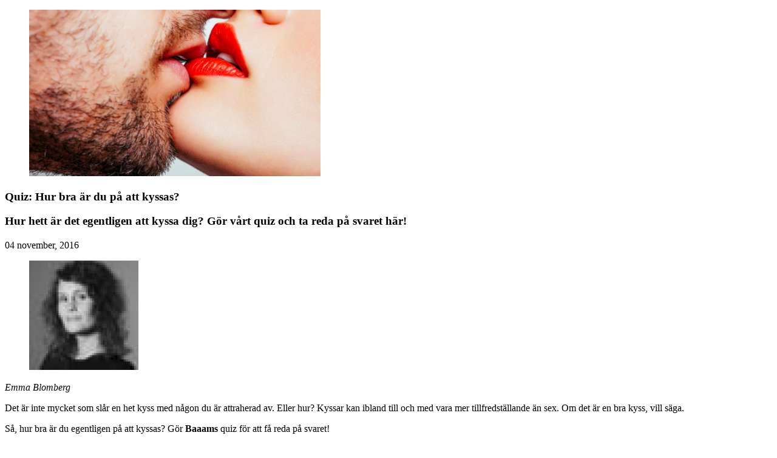

--- FILE ---
content_type: text/html; charset=UTF-8
request_url: https://www.baaam.se/relationer/quiz-hur-bra-ar-du-pa-att-kyssas/2729171
body_size: 5385
content:
<!DOCTYPE html>
<html lang="sv-SE">

    <head>
        <meta property="og:type" content="article" />
        <meta property="article:section" content="baaam relationer" />
        
        
        
    </head>

    <body class="article site_baaam   ">

        
                


        <article class="pageWidth">

            <section class="main article">

                    <div></div>
<script>
(function() {
    let windowUrl = window.location.href;
    windowUrl = windowUrl.substring(windowUrl.indexOf('?') + 1);
    let messageElement = document.querySelector('.shareableMessage');
    if (windowUrl && windowUrl.includes('code') && windowUrl.includes('expires')) {
        messageElement.style.display = 'block';
    } 
})();
</script>


                <div class="articleHeader column">


    


    <div class="media row c-post-featured-image" data-test-id="post-featured-image">
            
            <figure class="">
    <div class="img fullwidthTarget">
        <picture>
            <source srcset="https://image.baaam.se/2729186.jpg?imageId=2729186&width=2116&height=1208&format=jpg" 
                width="1058"
                height="604"
                media="(min-width: 768px)"
                type="image/jpeg">    
            <source srcset="https://image.baaam.se/2729186.jpg?imageId=2729186&width=960&height=548&format=jpg" 
                width="480"
                height="274"
                media="(max-width: 767px)"
                type="image/jpeg">    
            <img src="https://image.baaam.se/2729186.jpg?imageId=2729186&width=960&height=548&format=jpg"
                width="480"
                height="274"
                title="Quiz: Hur bra är du på att kyssas?"
                alt="" 
                
                style=""    
                >
        </picture>
        
        
    </div>
</figure>

            
            
            
            
            
            
        <div class="floatingText"></div>
    </div>

    <div class="c-post_title" data-test-id="post-title">
<h1 itemprop="headline"
  class="headline tm30"
  style="">
  Quiz: Hur bra är du på att kyssas?
</h1>
</div>

    <h3 itemprop="description" class="subtitle " style="">Hur hett är det egentligen att kyssa dig? Gör vårt quiz och ta reda på svaret här!</h3>
    <a class="c-post-byline__category " href="https:&#x2F;&#x2F;www.baaam.se&#x2F;&#x2F;">
  
</a>
    <h2 class="kicker " style=""></h2>

    <div class="meta">
  
  <div class="c-post-byline">
    <div class="c-post-byline__meta">
      <a class="c-post-byline__category " href="https:&#x2F;&#x2F;www.baaam.se&#x2F;&#x2F;">
        
      </a>
      <div class="c-post-byline__date">
          04 november, 2016
      </div>
      <div class="byline column c-post-author" itemscope itemtype="http://schema.org/Person">
    <div class="content c-post-author__image c-post-author__image--round">
            <figure data-element-guid="5ef76951-63f9-450a-eb9a-f1e90baa8d99">
    <picture>
        <img
            itemprop="image"
            src="https://image.baaam.se/2608221.jpg?imageId=2608221&width=360&height=360"
            width="180"
            height="180"
            alt="Emma Blomberg">
    </picture>
</figure>
        <div class="c-post-byline__info">
            <address class="name c-post-author__name">
                <span class="c-post-author__name--uppercase">
                        <span class="firstname firstname">Emma</span> <span class="firstname lastname">Blomberg</span> 
                </span>
            </address>
        </div>
    </div>
    <div style="display:none" class="byline_sites"></div>
    <div style="display:none" class="isauthorlink"></div>
</div>


      <div class="c-post-byline__photo-byline">

      </div>
    </div>

  </div>
</div>

    <!-- Legacy bylines, but editor cannot add bylines here. TODO: will remove in future -->
    <div class="meta-container">
        <div class="meta-bylines legacy-bylines" style="margin-top: 5px;">
            
        </div>
    </div>
    <!-- // Legacy bylines -->
</div>


                
                
                <div data-element-guid="0ffdab1e-6bbe-43a1-f3ad-453d86a9c7bc" class="bodytext large-12 small-12 medium-12">
    
    

    <p>Det är inte mycket som slår en het kyss med någon du är attraherad av. Eller hur? Kyssar kan ibland till och med vara mer tillfredställande än sex. Om det är en bra kyss, vill säga. </p><p>Så, hur bra är du egentligen på att kyssas? Gör <strong>Baaams</strong> quiz för att få reda på svaret! </p><p><strong>Missa inte!</strong> <a href="https://www.baaam.se/hur-traffar-man-karlek" target="_blank" rel="noopener">Dumpa Tinder – så träffar du kärlek IRL </a></p><span class="o-shortcode"><div id="maswali-28053" class="maswali-quiz-wrapper maswali-quiz">    <div class="maswali-quiz-title">            </div>    <div class="maswali-questions">        <div class="maswali-question"><p>Tycker du om att kyssas? </p></div><ul class="maswali-answers"><li class="maswali-quiz-shadow maswali-answer" data-relation="A" data-number="0"><span class="maswali-marker"><i class="maswali-quiz-shadow fa fa-check"></i></span><p>Ja, det är det bästa som finns!</p></li><li class="maswali-quiz-shadow maswali-answer" data-relation="B" data-number="1"><span class="maswali-marker"><i class="maswali-quiz-shadow fa fa-check"></i></span><p>Nej. Inte alls min grej</p></li></ul><div class="maswali-question"><p>En perfekt kyss för dig är</p></div><ul class="maswali-answers"><li class="maswali-quiz-shadow maswali-answer" data-relation="A" data-number="2"><span class="maswali-marker"><i class="maswali-quiz-shadow fa fa-check"></i></span><p>… romantisk och mjuk</p></li><li class="maswali-quiz-shadow maswali-answer" data-relation="B" data-number="3"><span class="maswali-marker"><i class="maswali-quiz-shadow fa fa-check"></i></span><p>… het </p></li><li class="maswali-quiz-shadow maswali-answer" data-relation="A" data-number="4"><span class="maswali-marker"><i class="maswali-quiz-shadow fa fa-check"></i></span><p>… något som leder till sex</p></li></ul><div class="maswali-question"><p>När du kysser någon</p></div><ul class="maswali-answers"><li class="maswali-quiz-shadow maswali-answer" data-relation="A" data-number="5"><span class="maswali-marker"><i class="maswali-quiz-shadow fa fa-check"></i></span><p>… njuter du av stunden</p></li><li class="maswali-quiz-shadow maswali-answer" data-relation="A" data-number="6"><span class="maswali-marker"><i class="maswali-quiz-shadow fa fa-check"></i></span><p>… funderar du på vad den andra personen tycker</p></li><li class="maswali-quiz-shadow maswali-answer" data-relation="A" data-number="7"><span class="maswali-marker"><i class="maswali-quiz-shadow fa fa-check"></i></span><p>… gör du en plan för att ta det ett steg längre</p></li></ul><div class="maswali-question"><p>Tar du initiativ till att kyssa andra? </p></div><ul class="maswali-answers"><li class="maswali-quiz-shadow maswali-answer" data-relation="A" data-number="8"><span class="maswali-marker"><i class="maswali-quiz-shadow fa fa-check"></i></span><p>Nej, det vill jag att den andra personen ska göra</p></li><li class="maswali-quiz-shadow maswali-answer" data-relation="B" data-number="9"><span class="maswali-marker"><i class="maswali-quiz-shadow fa fa-check"></i></span><p>Ibland, om det känns rätt. </p></li><li class="maswali-quiz-shadow maswali-answer" data-relation="A" data-number="10"><span class="maswali-marker"><i class="maswali-quiz-shadow fa fa-check"></i></span><p>Ja, attackkyssar är SÅ min grej. </p></li></ul><div class="maswali-question"><p>Hur lång tid tycker du en kyss ska pågå? </p></div><ul class="maswali-answers"><li class="maswali-quiz-shadow maswali-answer" data-relation="A" data-number="11"><span class="maswali-marker"><i class="maswali-quiz-shadow fa fa-check"></i></span><p>0-1 minut</p></li><li class="maswali-quiz-shadow maswali-answer" data-relation="A" data-number="12"><span class="maswali-marker"><i class="maswali-quiz-shadow fa fa-check"></i></span><p>2-3 minuter </p></li><li class="maswali-quiz-shadow maswali-answer" data-relation="B" data-number="13"><span class="maswali-marker"><i class="maswali-quiz-shadow fa fa-check"></i></span><p>4-5 minuter</p></li><li class="maswali-quiz-shadow maswali-answer" data-relation="B" data-number="14"><span class="maswali-marker"><i class="maswali-quiz-shadow fa fa-check"></i></span><p>Hur lång tid har vi?</p></li></ul><div class="maswali-question"><p>Du tycker själv att du…</p></div><ul class="maswali-answers"><li class="maswali-quiz-shadow maswali-answer" data-relation="A" data-number="15"><span class="maswali-marker"><i class="maswali-quiz-shadow fa fa-check"></i></span><p>… är grym på att kyssas</p></li><li class="maswali-quiz-shadow maswali-answer" data-relation="B" data-number="16"><span class="maswali-marker"><i class="maswali-quiz-shadow fa fa-check"></i></span><p>… är helt okej på att kyssas</p></li><li class="maswali-quiz-shadow maswali-answer" data-relation="B" data-number="17"><span class="maswali-marker"><i class="maswali-quiz-shadow fa fa-check"></i></span><p>… inte riktigt får till det. </p></li></ul><div class="maswali-question"><p>Har andra sagt att du är bra på att kyssas?</p></div><ul class="maswali-answers"><li class="maswali-quiz-shadow maswali-answer" data-relation="A" data-number="18"><span class="maswali-marker"><i class="maswali-quiz-shadow fa fa-check"></i></span><p>Ja</p></li><li class="maswali-quiz-shadow maswali-answer" data-relation="B" data-number="19"><span class="maswali-marker"><i class="maswali-quiz-shadow fa fa-check"></i></span><p>Nej</p></li></ul><div class="maswali-question"><p>Första kyssen med en ny person är: </p></div><ul class="maswali-answers"><li class="maswali-quiz-shadow maswali-answer" data-relation="A" data-number="20"><span class="maswali-marker"><i class="maswali-quiz-shadow fa fa-check"></i></span><p>Så spännande!</p></li><li class="maswali-quiz-shadow maswali-answer" data-relation="B" data-number="21"><span class="maswali-marker"><i class="maswali-quiz-shadow fa fa-check"></i></span><p>Svettig under armarna-nervös</p></li><li class="maswali-quiz-shadow maswali-answer" data-relation="A" data-number="22"><span class="maswali-marker"><i class="maswali-quiz-shadow fa fa-check"></i></span><p>En kul grej bara</p></li><li class="maswali-quiz-shadow maswali-answer" data-relation="B" data-number="23"><span class="maswali-marker"><i class="maswali-quiz-shadow fa fa-check"></i></span><p>Oftast inte så bra</p></li></ul></div>    <div class="maswali-show-result-wrapper">        <div class="maswali-show-result">            Visa Resultat        </div>    </div>    <div class="maswali-result" id="maswali_result-28053">        <a class="maswali-result-anchor" name></a>        <div class="maswali-header">        </div>        <div class="maswali-title">        </div>        <div class="maswali-image">        </div>        <div class="maswali-text">        </div>        <span class="maswali-share-with-your-friends">Dela med dina vänner</span>        <div class="share-bar-container share-bar-bottom">            <div class="share-bar-socials" id="shareBar28053_maswali"></div>        </div>    </div>    <script>                var Maswaliresults28053 = {"header":"","data":[{"title":"Det \u00e4r s\u00e5 hett att kyssa dig.","image":false,"description":"<p>De som f\u00e5r kyssa dig ska vara lyckliga, f\u00f6r de f\u00e5r vara med om n\u00e5got riktigt h\u00e4rligt. High five!<\/p>\n","range":"A"},{"title":"Det \u00e4r s\u00e5 hett att kyssa dig.","image":false,"description":"<p>De som f\u00e5r kyssa dig ska vara lyckliga, f\u00f6r de f\u00e5r vara med om n\u00e5got riktigt h\u00e4rligt. High five!<\/p>\n","range":"B"}],"pluginUrl":"https:\/\/www-stage.baaam.se\/wp-content\/plugins\/se-wordpress-maswali","feedbackType":"after","postId":"28053","type":"quiz"};        var ajaxurl = "https://www-stage.baaam.se/wp-core/wp-admin/admin-ajax.php";        if (typeof MaswaliStart === "function") {            MaswaliStart(true);        }    </script></div></span><p><strong>Läs mer: </strong><br><a href="https://www.baaam.se/16-bevis-pa-att-leonardo-dicaprio-alltid-varit-ditt-livs-karlek" target="_blank" rel="noopener">16 bevis på att Leonardo Dicaprio alltid varit ditt livs kärlek</a><br><a href="https://www.baaam.se/bekraftat-har-ar-staden-du-lattast-hittar-karleken-i" target="_blank" rel="noopener">Bekräftat: Här är staden du lättast hittar kärleken i</a><br><a href="https://www.baaam.se/9-tecken-pa-att-din-alskling-tanker-fria-till-dig" target="_blank" rel="noopener">9 tecken på att din älskling tänker fria till dig</a></p><p><em>Bildkälla Thinkstock</em></p>

    

    
</div>

                <div class="article-footer c-post_tag columns">
    <div class="article-footer__wrapper c-post_tag__wrapper">
        <div class="article-footer__wrapper__item c-post_tag__wrapper__item">
            <a href="null/etikett/sex/">sex</a>
        </div>
        <div class="article-footer__wrapper__item c-post_tag__wrapper__item">
            <a href="null/relationer/">relationer</a>
        </div>
        <div class="article-footer__wrapper__item c-post_tag__wrapper__item">
            <a href="null/etikett/quiz/">quiz</a>
        </div>
    </div>
</div>


                <div class="row social">
                    <div class="column large-6 small-6">
                            <a target="blank" href="https://www.facebook.com/sharer.php?u=https%3A%2F%2Fwww.baaam.se%2Frelationer%2Fquiz-hur-bra-ar-du-pa-att-kyssas%2F2729171" class="fi-social-facebook" aria-label="Dela på Facebook"></a>
                            <a target="blank" href="https://twitter.com/intent/tweet?url=https%3A%2F%2Fwww.baaam.se%2Frelationer%2Fquiz-hur-bra-ar-du-pa-att-kyssas%2F2729171" class="fi-social-twitter" aria-label="Dela på X (Twitter)"></a>
                            <a target="blank" href="/cdn-cgi/l/email-protection#[base64]" class="fi-mail" aria-label="Dela via e-post"></a>
                    </div>
                </div>


            </section>
            
        </article>
        <section class="related">
        <div data-element-guid="b97117b1-611c-4632-d0c6-7b3700a68742" class="page-content"><div class="row-wrapper small-12 large-12 large-12" style="">
    <div class="row">
        
    </div>
</div>
</div>

        </section>

        <footer class="page">
    
</footer>

        <script data-cfasync="false" src="/cdn-cgi/scripts/5c5dd728/cloudflare-static/email-decode.min.js"></script><script>
            window.dachserData = {
                _data: {},
                _instances: {},
                get: function(key) {
                    return dachserData._data[key] || null;
                },
                set: function(key, value) {
                    dachserData._data[key] = value;
                },
                push: function(key, value) {
                    if (!dachserData._data[key]) {
                        dachserData._data[key] = [];
                    }
                    dachserData._data[key].push(value);
                },
                setInstance: function(key, identifier, instance) {
                    if (!dachserData._instances[key]) {
                        dachserData._instances[key] = {};
                    }
                    dachserData._instances[key][identifier] = instance;
                },
                getInstance: function(key, identifier) {
                    return dachserData._instances[key] ? dachserData._instances[key][identifier] || null : null;
                },
                reflow: () => {}
            };
        </script>
        <script type="text/javascript">
            (function () {
                var handlers = {
                    parallax: function(item) {
                        if (window.Dac && window.Dac.Parallax) {
                            new Dac.Parallax(item);
                        } else {
                            console.warn('parallax: Missing required class Dac.Parallax. Content will not animate.');
                        }
                    },
                    swipehelper: function(item) {
                        if (window.Dac && window.Dac.SwipeHelper) {
                            var element = document.querySelector(item.selector);
                            if (!element) {
                                console.warn('SwipeHelper: Missing element for selector: "' + item.selector + '".');
                                return;
                            }
                            new Dac.SwipeHelper(element, item);
                        } else {
                            console.warn('SwipeHelper: Missing required function Dac.SwipeHelper.');
                        }
                    },
                    readprogress: function(item) {
                        if (window.Dac && window.Dac.ReadProgress) {
                            var element = document.querySelector(item.selector);
                            if (!element) {
                                console.warn('ReadProgress: Missing element for selector: "' + item.selector + '".');
                                return;
                            }
                            new Dac.ReadProgress(element, item);
                        } else {
                            console.warn('ReadProgress: Missing required function Dac.ReadProgress.');
                        }
                    },
                    tabnavigation: function(item) {
                        if (window.Dac && window.Dac.TabNavigation) {
                            new Dac.TabNavigation(item);
                        } else {
                            console.warn('TabNavigation: Missing required function Dac.Tabnavigation.');
                        }
                    },
                    labclient: function(item) {
                        if (window.Dac && window.Dac.LabClientSetup) {
                            window.dachserData.setInstance('labclient', item.id, new Dac.LabClientSetup(item));
                        } else {
                            console.warn('LabClientSetup: Missing required function Dac.LabClientSetup.');
                        }
                    },
                    elementattributetoggler: function(item) {
                        if (window.Dac && window.Dac.ElementAttributeToggler) {
                            new Dac.ElementAttributeToggler(item);
                        } else {
                            console.warn('ElementAttributeToggler: Missing required class Dac.ElementAttributeToggler.');
                        }
                    },
                    labradorsearch: function(item) {
                        if (window.Dac && window.Dac.LabradorSearch) {
                            new Dac.LabradorSearch(item);
                        } else {
                            console.warn('ElementAttributeToggler: Missing required class Dac.LabradorSearch.');
                        }
                    },
                    articlelists: (item) => {
                        if (window.Dac && window.Dac.ArticleLists) {
                            new Dac.ArticleLists(item);
                        } else {
                            console.warn('ElementAttributeToggler: Missing required class Dac.ArticleLists.');
                        }
                    }
                };

                // Parallax
                // Register each element requiering js-animations
                var parallaxQueue = window.dachserData.get('parallax') || [];
                while (parallaxQueue.length) {
                    handlers.parallax(parallaxQueue.shift());
                }

                // SwipeHelper
                // Register each element using SwipeHelper:
                var swipehelperQueue = window.dachserData.get('swipehelper') || [];
                while (swipehelperQueue.length) {
                    handlers.swipehelper(swipehelperQueue.shift());
                }

                // ReadProgress
                // Register each element using SwipeHelper:
                var readprogressQueue = window.dachserData.get('readprogress') || [];
                while (readprogressQueue.length) {
                    handlers.readprogress(readprogressQueue.shift());
                }

                // Tab-navigation
                var tabnavigationQueue = window.dachserData.get('tabnavigation') || [];
                while (tabnavigationQueue.length) {
                    handlers.tabnavigation(tabnavigationQueue.shift());
                }

                // ElementAttributeToggler
                var elementAttributeTogglerQueue = window.dachserData.get('elementattributetoggler') || [];
                while (elementAttributeTogglerQueue.length) {
                    handlers.elementattributetoggler(elementAttributeTogglerQueue.shift());
                }

                // LabClient - Draw content in browser client-side
                var labclientQueue = window.dachserData.get('labclient') || [];
                while (labclientQueue.length) {
                    handlers.labclient(labclientQueue.shift());
                }

                var labradorsearchQueue = window.dachserData.get('labradorsearch') || [];
                while (labradorsearchQueue.length) {
                    handlers.labradorsearch(labradorsearchQueue.shift());
                }

                var articlelistsQueue = window.dachserData.get('articlelists') || [];
                while (articlelistsQueue.length) {
                    handlers.articlelists(articlelistsQueue.shift());
                }

            }());
        </script>
        <script type="text/javascript">
            (function() {
                if (!('IntersectionObserver' in window)) return;
                
                var stickyAds = document.querySelectorAll('.adZone.sticky .adnuntius-ad:last-child, .adZone.sticky .google-ad:last-child');
                if (stickyAds.length) {
                    var stickyMarginTop = 84; // Value matching value for sticky styling in ads stylesheet (adnuntius and googleads)
                    var options = { root: null, rootMargin: '-' + stickyMarginTop + 'px 1000px 2000px', threshold: [0, 1] };
                    
                    for (var i = 0; i < stickyAds.length; i++) {
                        (function(i) {
                            var observer = new IntersectionObserver(function(entries) {
                                entries.forEach(function(entry) {
                                    if (entry.intersectionRatio == 1) {
                                        if(entry.target.offsetParent) {
                                            entry.target.offsetParent.classList.remove('active');
                                        }
                                    } else {
                                        if(entry.target.offsetParent && (window.scrollY + stickyMarginTop) >= entry.target.offsetParent.offsetTop && window.innerWidth > 1088) {
                                            entry.target.offsetParent.classList.add('active');
                                        }
                                    }
                                });
                            }, options);
                            observer.observe(stickyAds[i]);
                        }(i));
                    }
                }
            }());
        </script>

        


    <script defer src="https://static.cloudflareinsights.com/beacon.min.js/vcd15cbe7772f49c399c6a5babf22c1241717689176015" integrity="sha512-ZpsOmlRQV6y907TI0dKBHq9Md29nnaEIPlkf84rnaERnq6zvWvPUqr2ft8M1aS28oN72PdrCzSjY4U6VaAw1EQ==" data-cf-beacon='{"version":"2024.11.0","token":"a02978df3d1746e493836b1e985d29c5","r":1,"server_timing":{"name":{"cfCacheStatus":true,"cfEdge":true,"cfExtPri":true,"cfL4":true,"cfOrigin":true,"cfSpeedBrain":true},"location_startswith":null}}' crossorigin="anonymous"></script>
</body>
</html>
